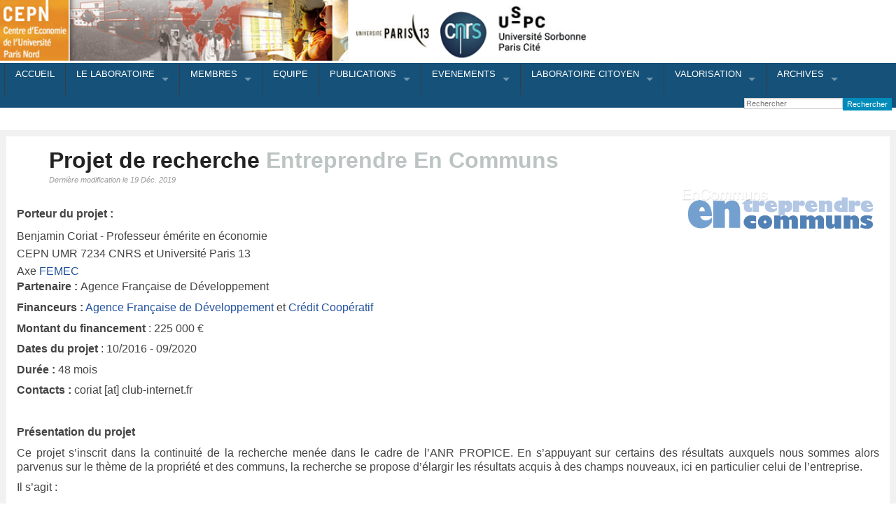

--- FILE ---
content_type: text/html; charset=UTF-8
request_url: https://cepn.univ-paris13.fr/entreprendreencommuns/
body_size: 20722
content:
<!doctype html>
<!-- paulirish.com/2008/conditional-stylesheets-vs-css-hacks-answer-neither/ -->
<!--[if lt IE 7]> <html class="no-js ie6 oldie" lang="fr-FR" > <![endif]-->
<!--[if IE 7]>    <html class="no-js ie7 oldie" lang="fr-FR" > <![endif]-->
<!--[if IE 8]>    <html class="no-js ie8 oldie" lang="fr-FR" "> <![endif]-->
<!-- Consider adding an manifest.appcache: h5bp.com/d/Offline -->
<!--[if gt IE 8]><!--> <html class="no-js" lang="fr-FR" > <!--<![endif]-->
<head>
	<meta charset="UTF-8">

	<title>Projet de recherche  Entreprendre En Communs | CEPN (Centre d&#039;Economie de l&#039;Université Paris 13)</title>

	<!-- Mobile viewport optimized: j.mp/bplateviewport -->
	<meta name="viewport" content="width=device-width" />

	<!-- Favicon and Feed -->
	<link rel="shortcut icon" type="image/png" href="https://cepn.univ-paris13.fr/wp-content/themes/CEPN/favicon.png">
	<link rel="alternate" type="application/rss+xml" title="CEPN (Centre d&#039;Economie de l&#039;Université Paris 13) Feed" href="https://cepn.univ-paris13.fr/feed/">

	<!--  iPhone Web App Home Screen Icon -->
	<link rel="apple-touch-icon" sizes="72x72" href="https://cepn.univ-paris13.fr/wp-content/themes/CEPN/img/devices/reverie-icon-ipad.png" />
	<link rel="apple-touch-icon" sizes="114x114" href="https://cepn.univ-paris13.fr/wp-content/themes/CEPN/img/devices/reverie-icon-retina.png" />
	<link rel="apple-touch-icon" href="https://cepn.univ-paris13.fr/wp-content/themes/CEPN/img/devices/reverie-icon.png" />

	<!-- Enable Startup Image for iOS Home Screen Web App -->
	<meta name="apple-mobile-web-app-capable" content="yes" />
	<link rel="apple-touch-startup-image" href="https://cepn.univ-paris13.fr/wp-content/themes/CEPN/mobile-load.png" />

	<!-- Startup Image iPad Landscape (748x1024) -->
	<link rel="apple-touch-startup-image" href="https://cepn.univ-paris13.fr/wp-content/themes/CEPN/img/devices/reverie-load-ipad-landscape.png" media="screen and (min-device-width: 481px) and (max-device-width: 1024px) and (orientation:landscape)" />
	<!-- Startup Image iPad Portrait (768x1004) -->
	<link rel="apple-touch-startup-image" href="https://cepn.univ-paris13.fr/wp-content/themes/CEPN/img/devices/reverie-load-ipad-portrait.png" media="screen and (min-device-width: 481px) and (max-device-width: 1024px) and (orientation:portrait)" />
	<!-- Startup Image iPhone (320x460) -->
	<link rel="apple-touch-startup-image" href="https://cepn.univ-paris13.fr/wp-content/themes/CEPN/img/devices/reverie-load.png" media="screen and (max-device-width: 320px)" />

		<style type="text/css">
			.rltdpstsplgn-featured-posts {
				width: 100%;
			}
			.rltdpstsplgn-featured-post-block .rltdpstsplgn-featured-posts article {
				width: 960px;
			}
							.rltdpstsplgn-featured-posts {
					background-color: #f3f3f3 !important;
				}
				.rltdpstsplgn-featured-posts article {
					background-color: #f3f3f3 !important;
				}
				.rltdpstsplgn-featured-posts article h3 a {
					color: #777b7e !important;
				}
				.rltdpstsplgn-featured-posts article p {
					color: #777b7e !important;
				}
				.rltdpstsplgn-featured-posts .more-link {
					color: #777b7e !important;
				}
					</style>
	<meta name='robots' content='max-image-preview:large' />
<link rel='dns-prefetch' href='//fonts.googleapis.com' />
<link rel='dns-prefetch' href='//s.w.org' />
<link rel="alternate" type="application/rss+xml" title="CEPN (Centre d&#039;Economie de l&#039;Université Paris 13) &raquo; Flux" href="https://cepn.univ-paris13.fr/feed/" />
<link rel="alternate" type="application/rss+xml" title="CEPN (Centre d&#039;Economie de l&#039;Université Paris 13) &raquo; Flux des commentaires" href="https://cepn.univ-paris13.fr/comments/feed/" />
		<script type="text/javascript">
			window._wpemojiSettings = {"baseUrl":"https:\/\/s.w.org\/images\/core\/emoji\/13.1.0\/72x72\/","ext":".png","svgUrl":"https:\/\/s.w.org\/images\/core\/emoji\/13.1.0\/svg\/","svgExt":".svg","source":{"concatemoji":"https:\/\/cepn.univ-paris13.fr\/wp-includes\/js\/wp-emoji-release.min.js"}};
			!function(e,a,t){var n,r,o,i=a.createElement("canvas"),p=i.getContext&&i.getContext("2d");function s(e,t){var a=String.fromCharCode;p.clearRect(0,0,i.width,i.height),p.fillText(a.apply(this,e),0,0);e=i.toDataURL();return p.clearRect(0,0,i.width,i.height),p.fillText(a.apply(this,t),0,0),e===i.toDataURL()}function c(e){var t=a.createElement("script");t.src=e,t.defer=t.type="text/javascript",a.getElementsByTagName("head")[0].appendChild(t)}for(o=Array("flag","emoji"),t.supports={everything:!0,everythingExceptFlag:!0},r=0;r<o.length;r++)t.supports[o[r]]=function(e){if(!p||!p.fillText)return!1;switch(p.textBaseline="top",p.font="600 32px Arial",e){case"flag":return s([127987,65039,8205,9895,65039],[127987,65039,8203,9895,65039])?!1:!s([55356,56826,55356,56819],[55356,56826,8203,55356,56819])&&!s([55356,57332,56128,56423,56128,56418,56128,56421,56128,56430,56128,56423,56128,56447],[55356,57332,8203,56128,56423,8203,56128,56418,8203,56128,56421,8203,56128,56430,8203,56128,56423,8203,56128,56447]);case"emoji":return!s([10084,65039,8205,55357,56613],[10084,65039,8203,55357,56613])}return!1}(o[r]),t.supports.everything=t.supports.everything&&t.supports[o[r]],"flag"!==o[r]&&(t.supports.everythingExceptFlag=t.supports.everythingExceptFlag&&t.supports[o[r]]);t.supports.everythingExceptFlag=t.supports.everythingExceptFlag&&!t.supports.flag,t.DOMReady=!1,t.readyCallback=function(){t.DOMReady=!0},t.supports.everything||(n=function(){t.readyCallback()},a.addEventListener?(a.addEventListener("DOMContentLoaded",n,!1),e.addEventListener("load",n,!1)):(e.attachEvent("onload",n),a.attachEvent("onreadystatechange",function(){"complete"===a.readyState&&t.readyCallback()})),(n=t.source||{}).concatemoji?c(n.concatemoji):n.wpemoji&&n.twemoji&&(c(n.twemoji),c(n.wpemoji)))}(window,document,window._wpemojiSettings);
		</script>
		<style type="text/css">
img.wp-smiley,
img.emoji {
	display: inline !important;
	border: none !important;
	box-shadow: none !important;
	height: 1em !important;
	width: 1em !important;
	margin: 0 .07em !important;
	vertical-align: -0.1em !important;
	background: none !important;
	padding: 0 !important;
}
</style>
	<link rel='stylesheet' id='pt-cv-public-style-css'  href='https://cepn.univ-paris13.fr/wp-content/plugins/content-views-query-and-display-post-page/public/assets/css/cv.css' type='text/css' media='all' />
<link rel='stylesheet' id='wp-block-library-css'  href='https://cepn.univ-paris13.fr/wp-includes/css/dist/block-library/style.min.css' type='text/css' media='all' />
<link rel='stylesheet' id='ctf_styles-css'  href='https://cepn.univ-paris13.fr/wp-content/plugins/custom-twitter-feeds/css/ctf-styles.min.css' type='text/css' media='all' />
<link rel='stylesheet' id='download-attachments-frontend-css'  href='https://cepn.univ-paris13.fr/wp-content/plugins/download-attachments/css/frontend.css' type='text/css' media='all' />
<link rel='stylesheet' id='wp-hal-style1-css'  href='https://cepn.univ-paris13.fr/wp-content/plugins/hal/css/style.css' type='text/css' media='all' />
<link rel='stylesheet' id='rltdpstsplgn_stylesheet-css'  href='https://cepn.univ-paris13.fr/wp-content/plugins/relevant/css/style.css' type='text/css' media='all' />
<link rel='stylesheet' id='searchandfilter-css'  href='https://cepn.univ-paris13.fr/wp-content/plugins/search-filter/style.css' type='text/css' media='all' />
<link rel='stylesheet' id='siteorigin-panels-front-css'  href='https://cepn.univ-paris13.fr/wp-content/plugins/siteorigin-panels/css/front-flex.min.css' type='text/css' media='all' />
<link rel='stylesheet' id='reverie-foundation-stylesheet-css'  href='https://cepn.univ-paris13.fr/wp-content/themes/reverie-child-master/css/app.css' type='text/css' media='all' />
<link rel='stylesheet' id='reverie-stylesheet-css'  href='https://cepn.univ-paris13.fr/wp-content/themes/reverie-child-master/css/style.css' type='text/css' media='all' />
<link rel='stylesheet' id='main-stylesheet-css'  href='https://cepn.univ-paris13.fr/wp-content/themes/reverie-child-master/css/main.css' type='text/css' media='all' />
<link rel='stylesheet' id='recent-posts-widget-with-thumbnails-public-style-css'  href='https://cepn.univ-paris13.fr/wp-content/plugins/recent-posts-widget-with-thumbnails/public.css' type='text/css' media='all' />
<link rel='stylesheet' id='tablepress-default-css'  href='https://cepn.univ-paris13.fr/wp-content/plugins/tablepress/css/default.min.css' type='text/css' media='all' />
<link rel='stylesheet' id='google-font-css'  href='http://fonts.googleapis.com/css?family=Open+Sans%3A300%2C400%2C600%2C700%7CLora%3A400%2C700%7CDroid+Sans+Mono' type='text/css' media='all' />
<!--[if lt IE 9]>
<link rel='stylesheet' id='reverie-ie-only-css'  href='https://cepn.univ-paris13.fr/wp-content/themes/CEPN/css/ie.css' type='text/css' media='all' />
<![endif]-->
<script type='text/javascript' src='https://cepn.univ-paris13.fr/wp-includes/js/jquery/jquery.min.js' id='jquery-core-js'></script>
<script type='text/javascript' src='https://cepn.univ-paris13.fr/wp-includes/js/jquery/jquery-migrate.min.js' id='jquery-migrate-js'></script>
<script type='text/javascript' src='https://cepn.univ-paris13.fr/wp-content/themes/CEPN/js/modernizr.js' id='reverie-modernizr-js'></script>
<link rel="https://api.w.org/" href="https://cepn.univ-paris13.fr/wp-json/" /><link rel="alternate" type="application/json" href="https://cepn.univ-paris13.fr/wp-json/wp/v2/pages/15532" /><link rel="canonical" href="https://cepn.univ-paris13.fr/entreprendreencommuns/" />
<link rel='shortlink' href='https://cepn.univ-paris13.fr/?p=15532' />
<link rel="alternate" type="application/json+oembed" href="https://cepn.univ-paris13.fr/wp-json/oembed/1.0/embed?url=https%3A%2F%2Fcepn.univ-paris13.fr%2Fentreprendreencommuns%2F" />
<link rel="alternate" type="text/xml+oembed" href="https://cepn.univ-paris13.fr/wp-json/oembed/1.0/embed?url=https%3A%2F%2Fcepn.univ-paris13.fr%2Fentreprendreencommuns%2F&#038;format=xml" />
<style>
		#category-posts-1553210006-internal ul {padding: 0;}
#category-posts-1553210006-internal .cat-post-item img {max-width: initial; max-height: initial; margin: initial;}
#category-posts-1553210006-internal .cat-post-author {margin-bottom: 0;}
#category-posts-1553210006-internal .cat-post-thumbnail {margin: 5px 10px 5px 0;}
#category-posts-1553210006-internal .cat-post-item:before {content: ""; clear: both;}
#category-posts-1553210006-internal .cat-post-excerpt-more {display: inline-block;}
#category-posts-1553210006-internal .cat-post-item {list-style: none; margin: 3px 0 10px; padding: 3px 0;}
#category-posts-1553210006-internal .cat-post-current .cat-post-title {font-weight: bold; text-transform: uppercase;}
#category-posts-1553210006-internal [class*=cat-post-tax] {font-size: 0.85em;}
#category-posts-1553210006-internal [class*=cat-post-tax] * {display:inline-block;}
#category-posts-1553210006-internal .cat-post-item:after {content: ""; display: table;	clear: both;}
#category-posts-1553210006-internal .cat-post-item .cat-post-title {overflow: hidden;text-overflow: ellipsis;white-space: initial;display: -webkit-box;-webkit-line-clamp: 2;-webkit-box-orient: vertical;padding-bottom: 0 !important;}
#category-posts-1553210006-internal .cat-post-item p.cpwp-excerpt-text {overflow: hidden;text-overflow: ellipsis;white-space: initial;display: -webkit-box;-webkit-line-clamp: 4;-webkit-box-orient: vertical;padding-bottom: 0 !important;}
#category-posts-1553210006-internal p.cpwp-excerpt-text {min-width: 120px;}
#category-posts-1553210006-internal .cat-post-item:after {content: ""; display: table;	clear: both;}
#category-posts-1553210006-internal .cat-post-thumbnail {display:block; float:left; margin:5px 10px 5px 0;}
#category-posts-1553210006-internal .cat-post-crop {overflow:hidden;display:block;}
#category-posts-1553210006-internal p {margin:5px 0 0 0}
#category-posts-1553210006-internal li > div {margin:5px 0 0 0; clear:both;}
#category-posts-1553210006-internal .dashicons {vertical-align:middle;}
#category-posts-1553210006-internal .cat-post-thumbnail .cat-post-crop img {height: 100px;}
#category-posts-1553210006-internal .cat-post-thumbnail .cat-post-crop img {width: 100px;}
#category-posts-1553210006-internal .cat-post-thumbnail .cat-post-crop img {object-fit: cover; max-width: 100%; display: block;}
#category-posts-1553210006-internal .cat-post-thumbnail .cat-post-crop-not-supported img {width: 100%;}
#category-posts-1553210006-internal .cat-post-thumbnail {max-width:100%;}
#category-posts-1553210006-internal .cat-post-item img {margin: initial;}
</style>
		<!-- Analytics by WP-Statistics v13.1.2 - https://wp-statistics.com/ -->
<style type="text/css" id="custom-background-css">
body.custom-background { background-color: #ffffff; }
</style>
	                <style type="text/css" media="all"
                       id="siteorigin-panels-layouts-head">/* Layout 15532 */ #pgc-15532-0-0 { width:75%;width:calc(75% - ( 0.25 * 30px ) ) } #pgc-15532-0-1 { width:25%;width:calc(25% - ( 0.75 * 30px ) ) } #pg-15532-0 , #pg-15532-1 , #pg-15532-2 , #pg-15532-3 , #pl-15532 .so-panel { margin-bottom:30px } #pgc-15532-1-0 , #pgc-15532-3-0 , #pgc-15532-4-0 { width:100%;width:calc(100% - ( 0 * 30px ) ) } #pgc-15532-2-0 { width:70%;width:calc(70% - ( 0.3 * 30px ) ) } #pgc-15532-2-1 { width:30%;width:calc(30% - ( 0.7 * 30px ) ) } #pl-15532 #panel-15532-3-0-0 { margin:0px 0px 0px 0px } #pl-15532 #panel-15532-3-0-1 { margin:0px 0px 120px 0px } #pl-15532 .so-panel:last-of-type { margin-bottom:0px } #pg-15532-0.panel-has-style > .panel-row-style, #pg-15532-0.panel-no-style , #pg-15532-1.panel-has-style > .panel-row-style, #pg-15532-1.panel-no-style , #pg-15532-2.panel-has-style > .panel-row-style, #pg-15532-2.panel-no-style , #pg-15532-3.panel-has-style > .panel-row-style, #pg-15532-3.panel-no-style , #pg-15532-4.panel-has-style > .panel-row-style, #pg-15532-4.panel-no-style { -webkit-align-items:flex-start;align-items:flex-start } #panel-15532-3-0-1> .panel-widget-style { padding:0px 0px 120px 0px } @media (max-width:780px){ #pg-15532-0.panel-no-style, #pg-15532-0.panel-has-style > .panel-row-style, #pg-15532-0 , #pg-15532-1.panel-no-style, #pg-15532-1.panel-has-style > .panel-row-style, #pg-15532-1 , #pg-15532-2.panel-no-style, #pg-15532-2.panel-has-style > .panel-row-style, #pg-15532-2 , #pg-15532-3.panel-no-style, #pg-15532-3.panel-has-style > .panel-row-style, #pg-15532-3 , #pg-15532-4.panel-no-style, #pg-15532-4.panel-has-style > .panel-row-style, #pg-15532-4 { -webkit-flex-direction:column;-ms-flex-direction:column;flex-direction:column } #pg-15532-0 > .panel-grid-cell , #pg-15532-0 > .panel-row-style > .panel-grid-cell , #pg-15532-1 > .panel-grid-cell , #pg-15532-1 > .panel-row-style > .panel-grid-cell , #pg-15532-2 > .panel-grid-cell , #pg-15532-2 > .panel-row-style > .panel-grid-cell , #pg-15532-3 > .panel-grid-cell , #pg-15532-3 > .panel-row-style > .panel-grid-cell , #pg-15532-4 > .panel-grid-cell , #pg-15532-4 > .panel-row-style > .panel-grid-cell { width:100%;margin-right:0 } #pgc-15532-0-0 , #pgc-15532-2-0 { margin-bottom:30px } #pg-15532-0 , #pg-15532-1 , #pg-15532-2 , #pg-15532-3 , #pg-15532-4 { margin-bottom:px } #pl-15532 .panel-grid-cell { padding:0 } #pl-15532 .panel-grid .panel-grid-cell-empty { display:none } #pl-15532 .panel-grid .panel-grid-cell-mobile-last { margin-bottom:0px }  } </style><link rel="icon" href="https://cepn.univ-paris13.fr/wp-content/uploads/2020/10/cropped-CEPN--32x32.png" sizes="32x32" />
<link rel="icon" href="https://cepn.univ-paris13.fr/wp-content/uploads/2020/10/cropped-CEPN--192x192.png" sizes="192x192" />
<link rel="apple-touch-icon" href="https://cepn.univ-paris13.fr/wp-content/uploads/2020/10/cropped-CEPN--180x180.png" />
<meta name="msapplication-TileImage" content="https://cepn.univ-paris13.fr/wp-content/uploads/2020/10/cropped-CEPN--270x270.png" />

</head>

<body class="page-template page-template-page-full page-template-page-full-php page page-id-15532 custom-background antialiased rltdpstsplgn_ siteorigin-panels siteorigin-panels-before-js">



<header class="contain-to-grid">
	<!-- bannière logo -->
	<div class="banner"></div>
	<!-- Starting the Top-Bar -->
	<div class="contain-to-grid sticky">
		<nav class="top-bar" data-topbar role="navigation" data-options="sticky_on: large">
	 		<ul class="title-area"> 
	 			<li class="name">
	 	<!--		<h1><a href="https://cepn.univ-paris13.fr/" title="CEPN (Centre d&#039;Economie de l&#039;Université Paris 13)" rel="home">CEPN (Centre d&#039;Economie de l&#039;Université Paris 13)</a></h1> -->
	 			</li>
	 			<!-- Remove the class "menu-icon" to get rid of menu icon. Take out "Menu" to just have icon alone -->
	 			<li class="toggle-topbar menu-icon"><a href="#"><span>Menu</span></a></li>
	 		</ul>
			<section class="top-bar-section">
	
			<ul class="left"><li class="divider"></li><li id="menu-item-2568" class="menu-item menu-item-main-menu menu-item-accueil"><a  href="https://cepn.univ-paris13.fr/">ACCUEIL</a></li>
<li class="divider"></li><li id="menu-item-3368" class="menu-item menu-item-main-menu menu-item-le-laboratoire has-dropdown"><a  href="https://cepn.univ-paris13.fr/?page_id=3290">LE LABORATOIRE</a>
	<ul class="dropdown">
	<li id="menu-item-3359" class="menu-item menu-item-main-menu menu-item-presentation-du-laboratoire"><a  href="https://cepn.univ-paris13.fr/presentation-3/">Présentation du laboratoire</a></li>
	<li id="menu-item-18271" class="menu-item menu-item-main-menu menu-item-equipe"><a  href="https://cepn.univ-paris13.fr/equipe/">Equipe</a></li>
	<li id="menu-item-12411" class="menu-item menu-item-main-menu menu-item-vie-interne-et-administration"><a  href="https://cepn.univ-paris13.fr/category/01-le-laboratoire/vie-interne-et-administration/">Vie interne et administration</a></li>
	<li id="menu-item-13234" class="menu-item menu-item-main-menu menu-item-venir-au-cepn"><a  href="https://cepn.univ-paris13.fr/venir-au-cepn/">Venir au CEPN</a></li>
</ul>
</li>
<li class="divider"></li><li id="menu-item-8827" class="menu-item menu-item-main-menu menu-item-membres has-dropdown"><a  href="https://cepn.univ-paris13.fr/membres-titulaires/">MEMBRES</a>
	<ul class="dropdown">
	<li id="menu-item-2577" class="menu-item menu-item-main-menu menu-item-personnels-administratifs"><a  href="https://cepn.univ-paris13.fr/les-personnels-administratifs/">Personnels administratifs</a></li>
	<li id="menu-item-3992" class="menu-item menu-item-main-menu menu-item-enseignants-chercheurs-et-chercheurs"><a  href="https://cepn.univ-paris13.fr/membres-titulaires/">Enseignants-chercheurs et chercheurs</a></li>
	<li id="menu-item-12175" class="menu-item menu-item-main-menu menu-item-doctorants-et-docteurs"><a  href="https://cepn.univ-paris13.fr/liste-des-doctorants/">Doctorants et Docteurs</a></li>
	<li id="menu-item-2574" class="menu-item menu-item-main-menu menu-item-membres-associes"><a  href="https://cepn.univ-paris13.fr/les-membres-associes/">Membres associés</a></li>
	<li id="menu-item-1028" class="menu-item menu-item-main-menu menu-item-professeurs-invites"><a  href="https://cepn.univ-paris13.fr/category/membres/les-visiteurs/">Professeurs invités</a></li>
</ul>
</li>
<li class="divider"></li><li id="menu-item-18269" class="menu-item menu-item-main-menu menu-item-equipe"><a  href="https://cepn.univ-paris13.fr/equipe/">EQUIPE</a></li>
<li class="divider"></li><li id="menu-item-12414" class="menu-item menu-item-main-menu menu-item-publications has-dropdown"><a  href="https://cepn.univ-paris13.fr/category/recherche/">PUBLICATIONS</a>
	<ul class="dropdown">
	<li id="menu-item-13935" class="menu-item menu-item-main-menu menu-item-collection-hal-du-cepn"><a  href="https://hal.archives-ouvertes.fr/CEPN/">Collection HAL du CEPN</a></li>
	<li id="menu-item-5954" class="menu-item menu-item-main-menu menu-item-ouvrages-et-numeros-de-revues"><a  href="https://cepn.univ-paris13.fr/category/publications-documents/ouvrages/">Ouvrages et numéros de revues</a></li>
	<li id="menu-item-8960" class="menu-item menu-item-main-menu menu-item-working-papers"><a  href="https://cepn.univ-paris13.fr/working-papers/">Working papers</a></li>
</ul>
</li>
<li class="divider"></li><li id="menu-item-13939" class="menu-item menu-item-main-menu menu-item-evenements has-dropdown"><a  href="https://cepn.univ-paris13.fr/manifestations-scientifiques/">EVENEMENTS</a>
	<ul class="dropdown">
	<li id="menu-item-1163" class="menu-item menu-item-main-menu menu-item-colloques-conferences-et-journees-detude"><a  href="https://cepn.univ-paris13.fr/category/colloques-conferences-et-journees-detude/">Colloques, conférences et journées d&#8217;étude</a></li>
	<li id="menu-item-1169" class="menu-item menu-item-main-menu menu-item-les-seminaires-du-cepn has-dropdown"><a  href="https://cepn.univ-paris13.fr/category/seminaires-du-cepn/">Les séminaires du CEPN</a>
	<ul class="dropdown">
		<li id="menu-item-13771" class="menu-item menu-item-main-menu menu-item-atelier-deconomie-politique"><a  href="https://cepn.univ-paris13.fr/category/seminaires-du-cepn/atelier-deconomie-politique/">Atelier d&#8217;économie politique</a></li>
		<li id="menu-item-13452" class="menu-item menu-item-main-menu menu-item-seminaire-etat-predateur-conflits-et-resistance"><a  href="https://cepn.univ-paris13.fr/category/seminaires-du-cepn/etat-predateur-conflits-et-resistance/">Séminaire État prédateur, conflits, et résistance</a></li>
		<li id="menu-item-16896" class="menu-item menu-item-main-menu menu-item-ateliers-pluridisciplinaires-sur-le-capitalisme-sanitaire"><a  href="https://cepn.univ-paris13.fr/category/seminaires-du-cepn/capitalisme-sanitaire/">Ateliers Pluridisciplinaires sur le Capitalisme Sanitaire</a></li>
		<li id="menu-item-3599" class="menu-item menu-item-main-menu menu-item-seminaire-des-doctorants"><a  href="https://cepn.univ-paris13.fr/category/seminaires-du-cepn/seminaire-des-doctorants/">Séminaire des doctorants</a></li>
		<li id="menu-item-18019" class="menu-item menu-item-main-menu menu-item-seminaire-gestion-economie-organisation"><a  href="https://cepn.univ-paris13.fr/category/seminaires-du-cepn/gestion-economie-organisation/">Séminaire Gestion-Économie-Organisation</a></li>
	</ul>
</li>
	<li id="menu-item-1166" class="menu-item menu-item-main-menu menu-item-les-seminaires-associes-au-cepn has-dropdown"><a  href="https://cepn.univ-paris13.fr/category/seminaires-associes/">Les séminaires associés au CEPN</a>
	<ul class="dropdown">
		<li id="menu-item-5369" class="menu-item menu-item-main-menu menu-item-seminaire-encommuns"><a  href="https://cepn.univ-paris13.fr/category/seminaires-associes/seminaire-encommuns/">Séminaire EnCommuns</a></li>
		<li id="menu-item-9885" class="menu-item menu-item-main-menu menu-item-seminaire-deco-po-francilien"><a  href="https://cepn.univ-paris13.fr/category/seminaires-associes/seminaire-deco-po-francilien/">Séminaire d&#8217;éco po francilien</a></li>
	</ul>
</li>
	<li id="menu-item-15352" class="menu-item menu-item-main-menu menu-item-soutenances-de-these"><a  href="https://cepn.univ-paris13.fr/category/soutenances/">Soutenances de thèse</a></li>
</ul>
</li>
<li class="divider"></li><li id="menu-item-12412" class="menu-item menu-item-main-menu menu-item-laboratoire-citoyen has-dropdown"><a  href="https://cepn.univ-paris13.fr/category/laboratoire-citoyen/">LABORATOIRE CITOYEN</a>
	<ul class="dropdown">
	<li id="menu-item-12415" class="menu-item menu-item-main-menu menu-item-initiatives-citoyennes"><a  href="https://cepn.univ-paris13.fr/category/laboratoire-citoyen/initiatives-citoyennes/">Initiatives citoyennes</a></li>
	<li id="menu-item-12413" class="menu-item menu-item-main-menu menu-item-seminaire-citoyen"><a  href="https://cepn.univ-paris13.fr/category/laboratoire-citoyen/seminaire-citoyen/">Séminaire citoyen</a></li>
	<li id="menu-item-16646" class="menu-item menu-item-main-menu menu-item-covid-19"><a  href="https://cepn.univ-paris13.fr/actualite-economique-en-rapport-avec-la-pandemie-du-covid-19-et-ses-impacts-sur-leconomie-mondiale-et-nationale/">COVID-19</a></li>
</ul>
</li>
<li class="divider"></li><li id="menu-item-16577" class="menu-item menu-item-main-menu menu-item-valorisation has-dropdown active"><a  href="https://cepn.univ-paris13.fr/valorisation-de-la-recherche/">VALORISATION</a>
	<ul class="dropdown">
	<li id="menu-item-783" class="menu-item menu-item-main-menu menu-item-contrats-de-recherche has-dropdown active"><a  href="https://cepn.univ-paris13.fr/category/01-le-laboratoire/contrats-de-recherche/">Contrats de recherche</a>
	<ul class="dropdown">
		<li id="menu-item-15198" class="menu-item menu-item-main-menu menu-item-dares-drees-tapas"><a  href="https://cepn.univ-paris13.fr/tapas/">DARES-DREES &#8211; TAPAS</a></li>
		<li id="menu-item-15504" class="menu-item menu-item-main-menu menu-item-h2020-plus"><a  href="https://cepn.univ-paris13.fr/plus/">H2020 &#8211; PLUS</a></li>
		<li id="menu-item-15514" class="menu-item menu-item-main-menu menu-item-anr-marisa"><a  href="https://cepn.univ-paris13.fr/marisa/">ANR &#8211; MaRiSa</a></li>
		<li id="menu-item-16117" class="menu-item menu-item-main-menu menu-item-entreprendre-en-communs active"><a  href="https://cepn.univ-paris13.fr/entreprendreencommuns/">Entreprendre En Communs</a></li>
	</ul>
</li>
	<li id="menu-item-16578" class="menu-item menu-item-main-menu menu-item-lettre-dinformation-du-cepn"><a  href="https://cepn.univ-paris13.fr/lettre-dinformation-du-cepn/">Lettre d’information du CEPN</a></li>
	<li id="menu-item-16645" class="menu-item menu-item-main-menu menu-item-information-scientifique-et-technique-ist"><a  href="https://cepn.univ-paris13.fr/category/mediation-scientifique/">Information Scientifique et Technique (IST)</a></li>
</ul>
</li>
<li class="divider"></li><li id="menu-item-18270" class="menu-item menu-item-main-menu menu-item-archives has-dropdown"><a  href="https://cepn.univ-paris13.fr/axes-du-laboratoire/">ARCHIVES</a>
	<ul class="dropdown">
	<li id="menu-item-13141" class="menu-item menu-item-main-menu menu-item-axes-de-recherche has-dropdown"><a  href="https://cepn.univ-paris13.fr/axes-du-laboratoire/">AXES DE RECHERCHE</a>
	<ul class="dropdown">
		<li id="menu-item-10575" class="menu-item menu-item-main-menu menu-item-financiarisation-entreprise-management-et-economie-creative-femec"><a  href="https://cepn.univ-paris13.fr/category/01-le-laboratoire/axes_et_equipes/axe-1-entreprise-financiarisation-management-ete-conomie-creative/">Financiarisation, Entreprise, Management et Economie Créative (FEMEC)</a></li>
		<li id="menu-item-10577" class="menu-item menu-item-main-menu menu-item-sante-societe-et-migrations-sansomi"><a  href="https://cepn.univ-paris13.fr/category/01-le-laboratoire/axes_et_equipes/axe-2-sante-societes-et-migrations/">Santé, Société et Migrations (SANSOMI)</a></li>
		<li id="menu-item-10574" class="menu-item menu-item-main-menu menu-item-dynamiques-du-capitalisme-et-analyses-post-keynesiennes-dycap"><a  href="https://cepn.univ-paris13.fr/category/01-le-laboratoire/axes_et_equipes/axe-3-dynamiques-du-capitalisme-et-analyses-post-keynesiennes/">Dynamiques du capitalisme et analyses post-keynésiennes (DyCAP)</a></li>
		<li id="menu-item-10576" class="menu-item menu-item-main-menu menu-item-macroeconomie-appliquee-finance-et-mondialisation-mafim"><a  href="https://cepn.univ-paris13.fr/category/01-le-laboratoire/axes_et_equipes/axe-4-macroeconomie-appliquee-finance-mondialisation/">Macroéconomie Appliquée, Finance et Mondialisation (MAFIM)</a></li>
	</ul>
</li>
	<li id="menu-item-8901" class="menu-item menu-item-main-menu menu-item-le-seminaire-du-cepn"><a  href="https://cepn.univ-paris13.fr/category/seminaires-du-cepn/le-seminaire-du-cepn/">Le séminaire du CEPN</a></li>
	<li id="menu-item-10666" class="menu-item menu-item-main-menu menu-item-seminaire-modelisations-et-analyses-heterodoxes-des-crises-des-inegalites-et-du-developpement-macdi"><a  href="https://cepn.univ-paris13.fr/category/seminaires-du-cepn/seminaire-de-laxe-mfi/">Séminaire Modélisations et analyses hétérodoxes des crises, des inégalités et du développement (MACDI)</a></li>
</ul>
</li>
</ul>			<ul class="right">
			  	<form role="search" method="get" id="searchform" action="https://cepn.univ-paris13.fr/">
			  		<li>
						<div class="row collapse">
							<div class="large-8 small-9 columns">
								<input type="text" value="" name="s" id="s" placeholder="Rechercher">
							</div>
							<div class="large-4 small-3 columns">
								<input type="submit" id="searchsubmit" value="Rechercher" class="button postfix">
							</div>
						</div>
					</li>
				</form>
			 
			 </ul>
						</section>
		</nav>
	</div>
	<!-- End of Top-Bar -->
</header>

<!-- Start the main container -->
<div class="container" role="document">
	<div class="row">
<!-- Row for main content area -->
	<div class="small-12 large-12 columns" id="content" role="main">
	
				<article class="post-15532 page type-page status-publish hentry category-contrats-de-recherche category-encommuns" id="post-15532">
			<header>
				<h1 class="entry-title">Projet de recherche <font color = #bcc4c3> Entreprendre En Communs</font></h1>
				<time class="updated italic" datetime="2019-12-19T15:33:47+01:00" pubdate> Dernière modification le 19 Déc. 2019</time>			</header>
			<div class="entry-content">
				<div id="pl-15532"  class="panel-layout" ><div id="pg-15532-0"  class="panel-grid panel-no-style" ><div id="pgc-15532-0-0"  class="panel-grid-cell" ><div id="panel-15532-0-0-0" class="so-panel widget widget_sow-editor panel-first-child panel-last-child" data-index="0" ><div class="so-widget-sow-editor so-widget-sow-editor-base">
<div class="siteorigin-widget-tinymce textwidget">
	<p>&nbsp;</p>
<p style="text-align: justify;"><strong>Porteur du projet :</strong></p>
<div style="line-height: 25px; text-align: justify;">Benjamin Coriat - Professeur émérite en économie<br />
CEPN UMR 7234 CNRS et Université Paris 13</div>
<div style="line-height: 25px; text-align: justify;">Axe <a href="https://cepn.univ-paris13.fr/category/01-le-laboratoire/axes_et_equipes/axe-1-entreprise-financiarisation-management-ete-conomie-creative/">FEMEC</a></div>
<p style="text-align: justify;"><strong>Partenaire : </strong>Agence Française de Développement</p>
<p style="text-align: justify;"><strong>Financeurs :</strong> <a href="https://www.afd.fr/fr">Agence Française de Développement</a> et <a href="https://www.credit-cooperatif.coop/Institutionnel">Crédit Coopératif</a></p>
<p style="text-align: justify;"><strong>Montant du financement</strong> : 225 000 €</p>
<p style="text-align: justify;"><strong>Dates du projet</strong> : 10/2016 - 09/2020</p>
<p style="text-align: justify;"><strong>Durée :</strong> 48 mois</p>
<p style="text-align: justify;"><strong>Contacts :</strong> coriat [at] club-internet.fr</p>
</div>
</div></div></div><div id="pgc-15532-0-1"  class="panel-grid-cell" ><div id="panel-15532-0-1-0" class="so-panel widget widget_media_image panel-first-child panel-last-child" data-index="1" ><a href="http://encommuns.com/"><img width="803" height="181" src="https://cepn.univ-paris13.fr/wp-content/uploads/2019/09/Capture-d’écran-2019-09-16-à-10.23.05.png" class="image wp-image-15540  attachment-full size-full" alt="" loading="lazy" style="max-width: 100%; height: auto;" srcset="https://cepn.univ-paris13.fr/wp-content/uploads/2019/09/Capture-d’écran-2019-09-16-à-10.23.05.png 803w, https://cepn.univ-paris13.fr/wp-content/uploads/2019/09/Capture-d’écran-2019-09-16-à-10.23.05-300x68.png 300w, https://cepn.univ-paris13.fr/wp-content/uploads/2019/09/Capture-d’écran-2019-09-16-à-10.23.05-768x173.png 768w, https://cepn.univ-paris13.fr/wp-content/uploads/2019/09/Capture-d’écran-2019-09-16-à-10.23.05-320x72.png 320w" sizes="(max-width: 803px) 100vw, 803px" /></a></div></div></div><div id="pg-15532-1"  class="panel-grid panel-no-style" ><div id="pgc-15532-1-0"  class="panel-grid-cell" ><div id="panel-15532-1-0-0" class="so-panel widget widget_sow-editor panel-first-child panel-last-child" data-index="2" ><div class="so-widget-sow-editor so-widget-sow-editor-base">
<div class="siteorigin-widget-tinymce textwidget">
	<p style="text-align: justify;"><strong>Présentation du projet</strong></p>
<p style="text-align: justify;">Ce projet s’inscrit dans la continuité de la recherche menée dans le cadre de l’ANR PROPICE. En s’appuyant sur certains des résultats auxquels nous sommes alors parvenus sur le thème de la propriété et des communs, la recherche se propose d’élargir les résultats acquis à des champs nouveaux, ici en particulier celui de l’entreprise.</p>
<p style="text-align: justify;">Il s’agit :</p>
<ul>
<li>de proposer une reconsidération de la notion même d’entreprise en l’analysant notamment sous l’angle des bundle of rights (faisceaux de droits) qui la constitue, et de la manière dont ceux-ci déterminent les formes de partage de pouvoir en son sein, comme l’allocation entre ses membres des ressources et richesses produites ; une attention particulière sera ici apportée à un réexamen des différentes formes juridiques et institutionnelles qui soutiennent les entreprises, tant dans leurs formes « propriétaires » (la corporation américaine, ou la SA française) que pour celles qui relèvent de l’Économie Sociale et Solidaire.</li>
<li>sur cette base, préciser la nouveauté que représentent les formes d’entreprise et d’activité liées à l’économie collaborative, notamment par différence avec celles issues de l’Économie Sociale et Solidaire traditionnelle, basées sur le mutualisme et le coopérativisme.</li>
<li>identifier et analyser les différents types de « modèles économiques » (business models) sur lesquels les nouveaux acteurs de l’économie collaborative ou de l’offre de communs ont basé leurs activités et/ou leurs entreprises ; en proposer des typologies et des cartographies basées sur différents types de critères.</li>
<li>proposer des pistes permettant le développement de ces formes nouvelles d’entreprise en se centrant notamment sur l’identification des formes de rétribution et de paiement qui peuvent permettre aux acteurs de l’économie collaborative et aux commoners (participants aux communs) de se rémunérer pour assurer leur reproduction à long terme ; l’un des enjeux ici étant que dans nombre de cas, ces acteurs (animateurs de l’économie collaborative et commoners) ne sont pas insérés dans un rapport salarial classique et ne peuvent en général trouver leurs conditions de subsistance uniquement sous la forme salaire, comme c’est le cas des employés des entreprises classiques ou celles de l’ESS.</li>
</ul>
<p style="text-align: justify;">Pour atteindre ces objectifs le projet mêle et associe études historiques et études de cas, travaux quantitatifs et enquêtes qualitatives, dans différents domaines d’application qui concernent tant des communs « fonciers » que des activités industrielles ou de service, en lien notamment avec l’économie numérique et les industries créatives dans lesquelles de nouveaux modèles économiques et de nouvelles formes de rémunération se sont développés de manière précoce. L’équipe mobilisée, fortement interdisciplinaire, comprend des spécialistes de l’économie, du droit et de la gestion des entreprises. Elle fera aussi appel à des travaux d’historiens et de sociologues. Un instrument clé de socialisation et d’échanges des travaux conduits par l’équipe, est constitué par la tenue d’un séminaire régulier (de périodicité mensuelle).</p>
</div>
</div></div></div></div><div id="pg-15532-2"  class="panel-grid panel-no-style" ><div id="pgc-15532-2-0"  class="panel-grid-cell" ><div id="panel-15532-2-0-0" class="so-panel widget widget_sow-editor panel-first-child panel-last-child" data-index="3" ><div class="so-widget-sow-editor so-widget-sow-editor-base">
<div class="siteorigin-widget-tinymce textwidget">
	<p style="text-align: left;"><strong>Membres du projet</strong></p>
<ul>
<li><a href="https://cepn.univ-paris13.fr/4583-2/">Philippe Abécassis</a> (Université Paris 13, CEPN)</li>
<li><a href="https://cepn.univ-paris13.fr/laura-aufrere/">Laura Aufrère</a> (Université Paris 13, CEPN)</li>
<li><a href="https://cepn.univ-paris13.fr/bruno-carballa-smichowski/">Bruno Carballa Smichowski</a> (Université Paris 13, CEPN)</li>
<li>Aurore Chaigneau (Université Paris-Nanterre)</li>
<li>Guillaume Compain (Université Paris-Dauphine, IRISSO et La Coop des Communs)</li>
<li>Benjamin Coriat (Université Paris 13, CEPN)</li>
<li><a href="https://cepn.univ-paris13.fr/nathalie-coutinet/">Nathalie Coutinet</a> (Université Paris 13, CEPN)</li>
<li><a href="https://www.iae-paris.com/enseignants-chercheurs/philippe-eynaud">Philippe Eynaud</a> (IAE de Paris - Université Paris 1 Panthéon Sorbonne, CREGOR)</li>
<li>Alexandre Guttman (Université Paris 13, CEPN)</li>
<li><a href="https://cepn.univ-paris13.fr/isabelle-liotard/">Isabelle Liotard</a> (Université Paris 13, CEPN)</li>
<li><a href="https://cepn.univ-paris13.fr/francois-moreau/">François Moreau</a> (LABEX ICCA, Université Paris 13, CEPN)</li>
<li>Paul Mougeolle (Université Paris-Nanterre)</li>
<li>Fabienne Orsi (IRD)</li>
<li>Judith Rochfeld (IRJS)</li>
<li>Cécile Sézanne (Université de Nice)</li>
<li>Sarah Vanuxem (Université de Nice)</li>
<li><a href="https://cepn.univ-paris13.fr/corinne-vercher-chaptal-2/">Corinne Vercher-Chaptal</a> (Université Paris 13, CEPN)</li>
</ul>
</div>
</div></div></div><div id="pgc-15532-2-1"  class="panel-grid-cell" ><div id="panel-15532-2-1-0" class="so-panel widget widget_sow-editor panel-first-child panel-last-child" data-index="4" ><div class="so-widget-sow-editor so-widget-sow-editor-base">
<div class="siteorigin-widget-tinymce textwidget">
	<table style="width: 100%; border-collapse: collapse; border-color: #f7f5f5; background-color: #bcc4c3;" border="1">
<tbody>
<tr>
<td style="width: 1039px;"><strong>Documents<br />
</strong></p>
<ul>
<li>Working papers <a href="http://encommuns.blogspot.com/p/working-papers.html"><img loading="lazy" class="" src="https://cepn.univ-paris13.fr/wp-content/uploads/2019/04/icone-pdf.png" alt="" width="19" height="19" /></a></li>
<li>Séminaires <a href="https://cepn.univ-paris13.fr/category/seminaires-associes/seminaire-encommuns/"><img loading="lazy" class="" src="https://cepn.univ-paris13.fr/wp-content/uploads/2019/04/icone-pdf.png" alt="" width="19" height="19" /></a></li>
</ul>
</td>
</tr>
</tbody>
</table>
<p>&nbsp;</p>
</div>
</div></div></div></div><div id="pg-15532-3"  class="panel-grid panel-no-style" ><div id="pgc-15532-3-0"  class="panel-grid-cell" ><div id="panel-15532-3-0-0" class="so-panel widget widget_sow-editor panel-first-child" data-index="5" ><div class="so-widget-sow-editor so-widget-sow-editor-base">
<div class="siteorigin-widget-tinymce textwidget">
	<p style="text-align: justify;"><strong>Actualités du projet </strong></p>
</div>
</div></div><div id="panel-15532-3-0-1" class="so-panel widget widget_category-posts cat-post-widget panel-last-child" data-index="6" ><div class="panel-widget-style panel-widget-style-for-15532-3-0-1" ><ul id="category-posts-1553210006-internal" class="category-posts-internal">
<li class='cat-post-item'><div><a class="cat-post-title" href="https://cepn.univ-paris13.fr/2023-02-15-15-fevrier-4eme-seance-du-seminaire-encommuns-comment-representer-linteret-general-dans-le-commun-thomas-perroud/" rel="bookmark">Expiré :&nbsp;2023/02/15 &#8211; 15 février &#8211;  4ème séance du séminaire EnCommuns : <font color='darkblue'>&#8220;Comment représenter l’intérêt général dans le commun ?&#8221;</font> Thomas Perroud</font></a>
<a class="cat-post-thumbnail cat-post-none" href="https://cepn.univ-paris13.fr/2023-02-15-15-fevrier-4eme-seance-du-seminaire-encommuns-comment-representer-linteret-general-dans-le-commun-thomas-perroud/" title="Expiré :&nbsp;2023/02/15 &#8211; 15 février &#8211;  4ème séance du séminaire EnCommuns : &#8220;Comment représenter l’intérêt général dans le commun ?&#8221; Thomas Perroud"><span class="cat-post-crop cat-post-format cat-post-format-standard"><img width="100" height="100" src="https://cepn.univ-paris13.fr/wp-content/uploads/2017/10/bandeau-en-commun-www.jpg" class="attachment-150x150x1x151x151 size-150x150x1x151x151 wp-post-image" alt="" loading="lazy" data-cat-posts-width="100" data-cat-posts-height="100" srcset="https://cepn.univ-paris13.fr/wp-content/uploads/2017/10/bandeau-en-commun-www.jpg 853w, https://cepn.univ-paris13.fr/wp-content/uploads/2017/10/bandeau-en-commun-www-300x95.jpg 300w, https://cepn.univ-paris13.fr/wp-content/uploads/2017/10/bandeau-en-commun-www-768x243.jpg 768w, https://cepn.univ-paris13.fr/wp-content/uploads/2017/10/bandeau-en-commun-www-320x101.jpg 320w" sizes="(max-width: 100px) 100vw, 100px" /></span></a>
<p class="cpwp-excerpt-text">La prochaine séance du séminaire EnCommun portera sur le thème &#8220;Comment représenter l’intérêt général dans le commun ?&#8221;. Elle aura lieu le mercredi 15 février 2023 de 14h à 16h30, à titre tout à fait exceptionnel, en ligne. Voici le lien pour la suivi à distance. Séance introduite et animée par Corinne Vercher-Chaptal. Assuré par <a class="cat-post-excerpt-more" href="https://cepn.univ-paris13.fr/2023-02-15-15-fevrier-4eme-seance-du-seminaire-encommuns-comment-representer-linteret-general-dans-le-commun-thomas-perroud/" title="Lire la suite de Expiré :&nbsp;2023/02/15 &#8211; 15 février &#8211;  4ème séance du séminaire EnCommuns : <font color='darkblue'>&#8220;Comment représenter l’intérêt général dans le commun ?&#8221;</font> Thomas Perroud</font>&#8220;>&#8230;</a></p></div></li><li class='cat-post-item'><div><a class="cat-post-title" href="https://cepn.univ-paris13.fr/2023-01-10-10-janvier-3eme-seance-du-seminaire-encommuns-communs-communautes-interet-general/" rel="bookmark">Expiré :&nbsp;2023/01/10 &#8211; 10 janvier &#8211;  3ème séance du séminaire EnCommuns : <font color='darkblue'>&#8220;Communs, Communautés, Intérêt général&#8221;</font></a>
<a class="cat-post-thumbnail cat-post-none" href="https://cepn.univ-paris13.fr/2023-01-10-10-janvier-3eme-seance-du-seminaire-encommuns-communs-communautes-interet-general/" title="Expiré :&nbsp;2023/01/10 &#8211; 10 janvier &#8211;  3ème séance du séminaire EnCommuns : &#8220;Communs, Communautés, Intérêt général&#8221;"><span class="cat-post-crop cat-post-format cat-post-format-standard"><img width="100" height="100" src="https://cepn.univ-paris13.fr/wp-content/uploads/2019/09/Capture-d’écran-2019-09-16-à-10.23.05.png" class="attachment-150x150x1x151x151 size-150x150x1x151x151 wp-post-image" alt="" loading="lazy" data-cat-posts-width="100" data-cat-posts-height="100" srcset="https://cepn.univ-paris13.fr/wp-content/uploads/2019/09/Capture-d’écran-2019-09-16-à-10.23.05.png 803w, https://cepn.univ-paris13.fr/wp-content/uploads/2019/09/Capture-d’écran-2019-09-16-à-10.23.05-300x68.png 300w, https://cepn.univ-paris13.fr/wp-content/uploads/2019/09/Capture-d’écran-2019-09-16-à-10.23.05-768x173.png 768w, https://cepn.univ-paris13.fr/wp-content/uploads/2019/09/Capture-d’écran-2019-09-16-à-10.23.05-320x72.png 320w" sizes="(max-width: 100px) 100vw, 100px" /></span></a>
<p class="cpwp-excerpt-text">La prochaine séance du séminaire EnCommun portera sur le thème &#8220;Communs, Communautés, Intérêt général&#8221;. Elle aura lieu le mardi 10 janvier 2023 au Campus Condorcet, bâtiment Recherche Sud, 5 cours des Humanités, 93322 Aubervilliers, 4e étage, salle 4.023 de 14h à 17h00. Préparé et animé par : Sébastien Broca, Benjamin Coriat, Fabienne Orsi, Corinne Vercher-Chaptal. <a class="cat-post-excerpt-more" href="https://cepn.univ-paris13.fr/2023-01-10-10-janvier-3eme-seance-du-seminaire-encommuns-communs-communautes-interet-general/" title="Lire la suite de Expiré :&nbsp;2023/01/10 &#8211; 10 janvier &#8211;  3ème séance du séminaire EnCommuns : <font color='darkblue'>&#8220;Communs, Communautés, Intérêt général&#8221;</font>&#8220;>&#8230;</a></p></div></li><li class='cat-post-item'><div><a class="cat-post-title" href="https://cepn.univ-paris13.fr/2020-11-18-colloque-international-entreprendre-en-communs-du-18-au-20-novembre-en-ligne/" rel="bookmark">Expiré :&nbsp;2020/11/18 &#8211;  Colloque international <font color = 'Sky blue'>Entreprendre en Communs </font> du 18 au 20 novembre (en ligne)</a>
<a class="cat-post-thumbnail cat-post-none" href="https://cepn.univ-paris13.fr/2020-11-18-colloque-international-entreprendre-en-communs-du-18-au-20-novembre-en-ligne/" title="Expiré :&nbsp;2020/11/18 &#8211;  Colloque international Entreprendre en Communs  du 18 au 20 novembre (en ligne)"><span class="cat-post-crop cat-post-format cat-post-format-standard"><img width="100" height="100" src="https://cepn.univ-paris13.fr/wp-content/uploads/2017/10/bandeau-en-commun-www.jpg" class="attachment-150x150x1x151x151 size-150x150x1x151x151 wp-post-image" alt="" loading="lazy" data-cat-posts-width="100" data-cat-posts-height="100" srcset="https://cepn.univ-paris13.fr/wp-content/uploads/2017/10/bandeau-en-commun-www.jpg 853w, https://cepn.univ-paris13.fr/wp-content/uploads/2017/10/bandeau-en-commun-www-300x95.jpg 300w, https://cepn.univ-paris13.fr/wp-content/uploads/2017/10/bandeau-en-commun-www-768x243.jpg 768w, https://cepn.univ-paris13.fr/wp-content/uploads/2017/10/bandeau-en-commun-www-320x101.jpg 320w" sizes="(max-width: 100px) 100vw, 100px" /></span></a>
<p class="cpwp-excerpt-text">Le colloque international Entreprendre en Communs aura lieu en ligne du 18 au 20 novembre 2020. L&#8217;inscription (jusqu&#8217;au 19 novembre) est obligatoire à l&#8217;adresse suivante https://www.eventbrite.fr/e/billets-entreprendre-encommuns-123155480357 Sous le nom de Communs, au Nord comme au Sud, émergent des formes largement renouvelées d’entrepreneuriat. Tout en empruntant à l’entreprise certaines de ses pratiques, elles présentent de fortes <a class="cat-post-excerpt-more" href="https://cepn.univ-paris13.fr/2020-11-18-colloque-international-entreprendre-en-communs-du-18-au-20-novembre-en-ligne/" title="Lire la suite de Expiré :&nbsp;2020/11/18 &#8211;  Colloque international <font color = 'Sky blue'>Entreprendre en Communs </font> du 18 au 20 novembre (en ligne)&#8221;>&#8230;</a></p></div></li></ul>
</div></div></div></div><div id="pg-15532-4"  class="panel-grid panel-no-style" ><div id="pgc-15532-4-0"  class="panel-grid-cell" ><div id="panel-15532-4-0-0" class="so-panel widget widget_sow-editor panel-first-child panel-last-child" data-index="7" ><div class="so-widget-sow-editor so-widget-sow-editor-base">
<div class="siteorigin-widget-tinymce textwidget">
	<figure><img loading="lazy" class="alignnone" src="https://cepn.univ-paris13.fr/wp-content/uploads/2019/09/Capture-d’écran-2019-09-16-à-10.38.16-300x157.png" width="161" height="84" /> <img loading="lazy" class="alignnone" src="https://cepn.univ-paris13.fr/wp-content/uploads/2019/09/Capture-d’écran-2019-09-16-à-10.35.39.png" width="147" height="84" /><img loading="lazy" class="alignright" src="https://cepn.univ-paris13.fr/wp-content/uploads/2017/03/LogoUP13-Transparent.png" width="196" height="61" /><a href="https://cepn.univ-paris13.fr/"><img loading="lazy" class="alignright" src="https://cepn.univ-paris13.fr/wp-content/uploads/2016/03/CEPN512.jpg" width="57" height="51" /></a><img loading="lazy" class="alignright" src="https://cepn.univ-paris13.fr/wp-content/uploads/2019/12/logo-labex-icca-300x166.jpg" width="94" height="52" /><img loading="lazy" class="alignright" src="https://cepn.univ-paris13.fr/wp-content/uploads/2019/12/uns-logo-300x212.jpg" width="86" height="61" /> <img loading="lazy" class="alignright" src="https://cepn.univ-paris13.fr/wp-content/uploads/2019/12/nanterre-logo-300x64.jpg" width="220" height="47" /></figure>
</div>
</div></div></div></div></div>




			</div>
			<footer>
								<p></p>
			</footer>
			
		<section id="comments">
		<div class="notice">
			<p class="bottom">Commentaires désactivés.</p>
		</div>
	</section>
			</article>
	
	</div>
		
	</div><!-- Row End -->
</div><!-- Container End -->

<div class="full-width footer-widget">
	<div class="row">
			</div>
</div>

<footer class="full-width copyR" role="contentinfo">
	<div class="row">
		<div class="large-12 columns">
			<p><a href="/contacts-acces/#Form_Contact">| Nous contacter |</a>
			<a href="/contacts-acces/#Venir_Villetaneuse">Venir au CEPN |</a>
			<a href="/feed"> RSS |</a>
			<a href="/plan_site"> Plan du site |</a>
			<a href="/mentions_legales">Crédits et mentions légales |</a> </p>
			
			<p><FONT color=#F0DF27>&mdash; &copy; CEPN|Ph.Abecassis &mdash; WordPress|Fondation &mdash; 2025 &mdash; </font></p>
		</div>
	</div>
</footer>

<script type='text/javascript' id='pt-cv-content-views-script-js-extra'>
/* <![CDATA[ */
var PT_CV_PUBLIC = {"_prefix":"pt-cv-","page_to_show":"5","_nonce":"3f0a826d61","is_admin":"","is_mobile":"","ajaxurl":"https:\/\/cepn.univ-paris13.fr\/wp-admin\/admin-ajax.php","lang":"","loading_image_src":"data:image\/gif;base64,R0lGODlhDwAPALMPAMrKygwMDJOTkz09PZWVla+vr3p6euTk5M7OzuXl5TMzMwAAAJmZmWZmZszMzP\/\/\/yH\/[base64]\/wyVlamTi3nSdgwFNdhEJgTJoNyoB9ISYoQmdjiZPcj7EYCAeCF1gEDo4Dz2eIAAAh+QQFCgAPACwCAAAADQANAAAEM\/DJBxiYeLKdX3IJZT1FU0iIg2RNKx3OkZVnZ98ToRD4MyiDnkAh6BkNC0MvsAj0kMpHBAAh+QQFCgAPACwGAAAACQAPAAAEMDC59KpFDll73HkAA2wVY5KgiK5b0RRoI6MuzG6EQqCDMlSGheEhUAgqgUUAFRySIgAh+QQFCgAPACwCAAIADQANAAAEM\/DJKZNLND\/[base64]"};
var PT_CV_PAGINATION = {"first":"\u00ab","prev":"\u2039","next":"\u203a","last":"\u00bb","goto_first":"Aller \u00e0 la premi\u00e8re page","goto_prev":"Aller \u00e0 la page pr\u00e9c\u00e9dente","goto_next":"Aller \u00e0 la page suivante","goto_last":"Aller \u00e0 la derni\u00e8re page","current_page":"La page actuelle est","goto_page":"Aller \u00e0 la page"};
/* ]]> */
</script>
<script type='text/javascript' src='https://cepn.univ-paris13.fr/wp-content/plugins/content-views-query-and-display-post-page/public/assets/js/cv.js' id='pt-cv-content-views-script-js'></script>
<script type='text/javascript' src='https://cepn.univ-paris13.fr/wp-content/plugins/hal/js/cv-hal.js' id='wp-hal-script4-js'></script>
<script type='text/javascript' src='https://cepn.univ-paris13.fr/wp-includes/js/comment-reply.min.js' id='comment-reply-js'></script>
<script type='text/javascript' src='https://cepn.univ-paris13.fr/wp-content/themes/CEPN/js/foundation.min.js' id='reverie-js-js'></script>
<script type='text/javascript' src='https://cepn.univ-paris13.fr/wp-content/themes/CEPN/js/stickyFooter.js' id='sticky-footer-js'></script>
<script type='text/javascript' src='https://cepn.univ-paris13.fr/wp-includes/js/wp-embed.min.js' id='wp-embed-js'></script>
<script type="text/javascript">document.body.className = document.body.className.replace("siteorigin-panels-before-js","");</script><script>"undefined"!=typeof jQuery&&jQuery(document).ready(function(){"objectFit"in document.documentElement.style==!1&&(jQuery(".cat-post-item figure").removeClass("cat-post-crop"),jQuery(".cat-post-item figure").addClass("cat-post-crop-not-supported")),(document.documentMode||/Edge/.test(navigator.userAgent))&&(jQuery(".cat-post-item figure img").height("+=1"),window.setTimeout(function(){jQuery(".cat-post-item figure img").height("-=1")},0))});</script>		<script type="text/javascript">
			if (typeof jQuery !== 'undefined') {

				var cat_posts_namespace              = window.cat_posts_namespace || {};
				cat_posts_namespace.layout_wrap_text = cat_posts_namespace.layout_wrap_text || {};
				cat_posts_namespace.layout_img_size  = cat_posts_namespace.layout_img_size || {};

				cat_posts_namespace.layout_wrap_text = {
					
					preWrap : function (widget) {
						// var _widget = jQuery(widget);
						jQuery(widget).find('.cat-post-item').each(function(){
							var _that = jQuery(this);
							_that.find('p.cpwp-excerpt-text').addClass('cpwp-wrap-text');
							_that.find('p.cpwp-excerpt-text').closest('div').wrap('<div class="cpwp-wrap-text-stage"></div>');;
						});
						return;
					},
					
					add : function(_this){
						var _that = jQuery(_this);
						if (_that.find('p.cpwp-excerpt-text').height() < _that.find('.cat-post-thumbnail').height()) { 
							_that.find('p.cpwp-excerpt-text').closest('.cpwp-wrap-text-stage').removeClass( "cpwp-wrap-text" );
							_that.find('p.cpwp-excerpt-text').addClass( "cpwp-wrap-text" ); 
						}else{ 
							_that.find('p.cpwp-excerpt-text').removeClass( "cpwp-wrap-text" );
							_that.find('p.cpwp-excerpt-text').closest('.cpwp-wrap-text-stage').addClass( "cpwp-wrap-text" ); 
						}
						return;
					},
					
					handleLazyLoading : function(_this) {
						var width = jQuery(_this).find('img').width();
						
						if( 0 !== width ){
							cat_posts_namespace.layout_wrap_text.add(_this);
						} else {
							jQuery(_this).find('img').one("load", function(){
								cat_posts_namespace.layout_wrap_text.add(_this);
							});
						}
						return;
					},
					
					setClass : function (widget) {
						// var _widget = jQuery(widget);
						jQuery(widget).find('.cat-post-item').each(function(){
							cat_posts_namespace.layout_wrap_text.handleLazyLoading(this);
						});
						return;
					}
				}
				cat_posts_namespace.layout_img_size = {
					
					replace : function(_this){
						var _that = jQuery(_this),
						resp_w = _that.width(),
						resp_h = _that.height(),
						orig_w = _that.data('cat-posts-width'),
						orig_h = _that.data('cat-posts-height');
						
						if( resp_w < orig_w ){
							_that.height( resp_w * orig_h / orig_w );
						} else {
							_that.height( '' );
						}
						return;
					},
					
					handleLazyLoading : function(_this) {
						var width = jQuery(_this).width();
						
						if( 0 !== width ){
							cat_posts_namespace.layout_img_size.replace(_this);
						} else {
							jQuery(_this).one("load", function(){
								cat_posts_namespace.layout_img_size.replace(_this);
							});
						}
						return;
					},
					setHeight : function (widget) {
						jQuery(widget).find('.cat-post-item img').each(function(){
							cat_posts_namespace.layout_img_size.handleLazyLoading(this);
						});
						return;
					}
				}

				let widget = jQuery('#category-posts-1553210006-internal');

				jQuery( document ).ready(function () {
					cat_posts_namespace.layout_wrap_text.preWrap(widget);
					cat_posts_namespace.layout_wrap_text.setClass(widget);
					
					
						cat_posts_namespace.layout_img_size.setHeight(widget);
					
				});

				jQuery(window).on('load resize', function() {
					cat_posts_namespace.layout_wrap_text.setClass(widget);
					
					
						cat_posts_namespace.layout_img_size.setHeight(widget);
					
				});

			}
		</script>
		
<script>
	(function($) {
		$(document).foundation();
	})(jQuery);
</script>
	
</body>
</html>

--- FILE ---
content_type: text/css
request_url: https://cepn.univ-paris13.fr/wp-content/themes/reverie-child-master/css/style.css
body_size: 5031
content:
@import url("../../CEPN/css/style.css");
/* This is the Sass/Scss file loaded by WordPress in frontend.
 * Tweak it and have fun.
 */
/* Welcome and glad you are using Reverie.
 * This is the main stylesheet loaded by default.
 * Edit the file and have fun.
 * http://themefortress.com/reverie */
meta.foundation-version {
  font-family: "/5.2.3/";
}

meta.foundation-mq-small {
  font-family: "/only screen/";
  width: 0em;
}

meta.foundation-mq-medium {
  font-family: "/only screen and (min-width:40.063em)/";
  width: 40.063em;
}

meta.foundation-mq-large {
  font-family: "/only screen and (min-width:64.063em)/";
  width: 64.063em;
}

meta.foundation-mq-xlarge {
  font-family: "/only screen and (min-width:90.063em)/";
  width: 90.063em;
}

meta.foundation-mq-xxlarge {
  font-family: "/only screen and (min-width:120.063em)/";
  width: 120.063em;
}

meta.foundation-data-attribute-namespace {
  font-family: false;
}

html, body {
  height: 100%;
}

*,
*:before,
*:after {
  -webkit-box-sizing: border-box;
  -moz-box-sizing: border-box;
  box-sizing: border-box;
}

html,
body {
  font-size: 100%;
}

body {
  background: #f7f7f7;
  color: #444444;
  padding: 0;
  margin: 0;
  font-family: "Open Sans", "Helvetica Neue", "Helvetica", Helvetica, Arial, sans-serif;
  font-weight: normal;
  font-style: normal;
  line-height: 1;
  position: relative;
  cursor: default;
}

a:hover {
  cursor: pointer;
}

img {
  max-width: 100%;
  height: auto;
}

img {
  -ms-interpolation-mode: bicubic;
}

#map_canvas img,
#map_canvas embed,
#map_canvas object,
.map_canvas img,
.map_canvas embed,
.map_canvas object {
  max-width: none !important;
}

.left {
  float: left !important;
}

.right {
  float: right !important;
}

.clearfix:before, .clearfix:after {
  content: " ";
  display: table;
}
.clearfix:after {
  clear: both;
}

.hide {
  display: none;
}

.antialiased {
  -webkit-font-smoothing: antialiased;
  -moz-osx-font-smoothing: grayscale;
}

img {
  display: inline-block;
  vertical-align: middle;
}

textarea {
  height: auto;
  min-height: 50px;
}

select {
  width: 100%;
}

ul.pagination {
  display: block;
  min-height: 1.5rem;
  margin-left: -0.3125rem;
}
ul.pagination li {
  height: 1.5rem;
  color: #222222;
  font-size: 0.875rem;
  margin-left: 0.3125rem;
}
ul.pagination li a {
  display: block;
  padding: 0.0625rem 0.625rem 0.0625rem;
  color: #999999;
  border-radius: 3px;
}
ul.pagination li:hover a,
ul.pagination li a:focus {
  background: #e6e6e6;
}
ul.pagination li.unavailable a {
  cursor: default;
  color: #999999;
}
ul.pagination li.unavailable:hover a, ul.pagination li.unavailable a:focus {
  background: transparent;
}
ul.pagination li.current a {
  background: #008cba;
  color: white;
  font-weight: bold;
  cursor: default;
}
ul.pagination li.current a:hover, ul.pagination li.current a:focus {
  background: #008cba;
}
ul.pagination li {
  float: left;
  display: block;
}


/* Pagination centred wrapper */
.pagination-centered {
  text-align: center;
}
.pagination-centered ul.pagination li {
  float: none;
  display: inline-block;
}

/* Start to customize Reverie */
a, a:visited, a:hover, a:visited:hover {
  -moz-transition: all 100ms linear;
  -o-transition: all 100ms linear;
  -webkit-transition: all 100ms linear;
  transition: all 100ms linear;
}

figure {
  margin: 0 auto 1.25rem;
}

figure img {
  -moz-border-radius: 5px;
  -webkit-border-radius: 5px;
  border-radius: 5px;
}

img.alignright {
  float: right;
  margin: 0 0 18px 18px;
}

img.alignleft {
  float: left;
  margin: 0 18px 18px 0;
}

img.aligncenter {
  display: block;
  margin: 18px auto;
}

.gallery dt, .gallery dl {
  display: inline-block;
}
.gallery dl {
  margin-left: 0.5625rem;
  margin-right: 0.5625rem;
}

figure.figure {
  margin: 0 auto;
  display: table;
}
figure.figure figcaption {
  font-size: 0.875rem;
  line-height: 1.4;
  font-style: italic;
  padding: 8px 10px;
  color: #999;
  margin-bottom: 1.25rem;
  display: table-caption;
  caption-side: bottom;
}

figure.alignright.figure {
  float: right;
  margin: 0 0 18px 18px;
}

figure.alignleft.figure {
  float: left;
  margin: 0 18px 18px 0;
}

.footer-widget {
  background-color: #eee;
}

body > header.contain-to-grid {
  margin-bottom: 2rem;
  max-width: 100%;
  padding-bottom: 0;
}

#content {
  background-color: #fff;
  border: 1px solid #ddd;
}

.index-card {
  border-bottom: 1px solid #ddd;
  padding-bottom: 2rem;
  margin-bottom: 2rem;
}

span.author,
time {
  font-size: 0.7rem;
  color: #999;
}
span.author a,
time a {
  color: #999;
  font-weight: bold;
}
span.author a:hover, span.author a:focus,
time a:hover,
time a:focus {
  color: #444444;
}

.entry-author {
  background-color: #fbfbfb;
  border: none;
  padding: 3.125rem 5rem;
  margin: 3.125rem -0.9375rem;
}
.entry-author .avatar {
  margin-right: 2.5rem;
  margin-bottom: 1.5rem;
}
.entry-author h4 a {
  color: #999;
}
.entry-author h4 a:hover, .entry-author h4 a:focus {
  color: #444444;
}
.entry-author p {
  color: #bbb;
}

.post header,
.page header {
  margin-bottom: 0;
}
	
.entry-tags {
  color: #999;
  font-size: 0.9375rem;
}
.entry-tags a {
  color: #999;
}
.entry-tags a:hover, .entry-tags a:focus {
  color: #444444;
}

.page-numbers {
  color: #999;
  display: block;
  min-height: 1.5rem;
  margin-left: -0.3125rem;
}
.page-numbers li {
  height: 1.5rem;
  color: #222222;
  font-size: 0.875rem;
  margin-left: 0.3125rem;
}
.page-numbers li a {
  display: block;
  padding: 0.0625rem 0.625rem 0.0625rem;
  color: #999999;
  border-radius: 3px;
}
.page-numbers li:hover a,
.page-numbers li a:focus {
  background: #e6e6e6;
}
.page-numbers li.unavailable a {
  cursor: default;
  color: #999999;
}
.page-numbers li.unavailable:hover a, .page-numbers li.unavailable a:focus {
  background: transparent;
}
.page-numbers li.current a {
  background: #008cba;
  color: white;
  font-weight: bold;
  cursor: default;
}
.page-numbers li.current a:hover, .page-numbers li.current a:focus {
  background: #008cba;
}
.page-numbers li {
  float: left;
  display: block;
}

.pagination-centered ul.page-numbers li {
  float: none;
  display: inline-block;
}

.page-numbers li span.current {
  -moz-border-radius: 3px;
  -webkit-border-radius: 3px;
  border-radius: 3px;
}

.page-numbers li {
  margin-left: 0.5rem;
}

.page-numbers li span:hover a,
.page-numbers li span a:focus {
  background: #e6e6e6;
}
.page-numbers li span.current {
  background: #008cba;
  padding: 0.0625rem 0.625rem 0.0625rem;
  color: white;
  font-weight: bold;
  cursor: default;
}

.avatar {
  -moz-border-radius: 50%;
  -webkit-border-radius: 50%;
  border-radius: 50%;
  float: left;
}

ol.commentlist {
  margin-left: 0;
  margin-top: 2em;
}
ol.commentlist p {
  font-size: 0.9375rem;
  line-height: 1.5;
}
ol.commentlist ul.children {
  margin-left: 4rem;
}
ol.commentlist li {
  list-style: none;
  margin-bottom: 2em;
}
ol.commentlist li .comment-author img {
  float: left;
  margin: 0 1em 0 0;
}
ol.commentlist li .author-meta {
  display: inline-block;
}
ol.commentlist li .author-meta cite.fn {
  font-style: normal;
  font-weight: 600;
  margin-right: 0.5rem;
}
ol.commentlist li .author-meta time a {
  color: #ccc;
  font-size: 0.875rem;
  margin-right: 0.5rem;
}
ol.commentlist li .author-meta .comment-edit-link {
  color: #bbb;
  font-size: 0.875rem;
}
ol.commentlist li section.comment {
  margin-left: 4rem;
  margin-bottom: 2rem;
}
ol.commentlist li section.comment a.comment-reply-link {
  font-size: 0.875rem;
  font-weight: 600;
  color: #bbb;
}
ol.commentlist li section.comment a.comment-reply-link:hover, ol.commentlist li section.comment a.comment-reply-link:focus {
  color: #444444;
}

#sidebar {
  margin-top: 1.25rem;
}

#sidebar .panel, .footer-widget .panel {
  border: none;
  background-color: #eee;
  padding: 1.5rem 1.7rem;
}
#sidebar .panel a, .footer-widget .panel a {
    color: rgba(84, 125, 196, 1);
    font-size: 0.8rem;
}

  font-size: 0.9375rem;
}
#sidebar .panel a:hover, #sidebar .panel a:focus, .footer-widget .panel a:hover, .footer-widget .panel a:focus {
  color: #444444;
}
#sidebar ul, .footer-widget ul {
    list-style-type: disc;
    margin-left: 0;
	line-height: 1.1;
	text-align:  left;
}
#sidebar li, .footer-widget li {
   	margin-bottom: 0.4rem;
	border-bottom: solid;
	border-bottom-width: 1px;
	border-bottom-color: #155179;
}

/* style.css (466, 33) */
/*media all*/
#sidebar ul, .footer-widget ul {
    list-style-type: disc;
    margin-left: 0px;
	border-bottom: solid;
	border-bottom-width: 1px;
	border-bottom-color: #155179;
}

}

/* style.css (466, 33) */
/*media all*/
#sidebar ul, .footer-widget ul {
    list-style-type: disc;
    margin-left: 0px;
	border-bottom: solid;
	border-bottom-width: 1px;
	border-bottom-color: #155179;
}

}
#sidebar .widget h4, .footer-widget .widget h4 {
  text-transform: uppercase;
  font-size: 1rem;
  padding-bottom: 1rem;
  border-bottom: 1px solid #ddd;
  color: #888;
  font-weight: 600;
}

footer.full-width {
  background-color: #fff;
  border-top: 1px solid #ccc;
  padding-top: 3rem;
}
footer.full-width p {
  font-size: 0.875rem;
}
footer.full-width a {
  color: #666;
  font-size: 0.9375rem;
}
footer.full-width a:hover, footer.full-width a:focus {
  color: #444444;
}
footer.full-width .love-reverie {
  border-top: 1px solid #ccc;
  padding-top: 1.5rem;
}

.admin-bar > .fixed {
  margin-top: 2rem;
}

.f-topbar-fixed > .container {
  margin-top: 2rem;
}

@media only screen {
  .entry-author .avatar {
    margin-bottom: 1.25rem;
  }
}
@media only screen and (min-width: 40.063em) {
  #content {
  padding: 0.975rem; 
  }

  .entry-author {
    margin: 3.125rem -3.125rem;
  }
}
@media only screen and (min-width: 64.063em) {
  #sidebar {
    padding-left: 0.9rem;
    padding-right: 0;
    margin-top: 7px;
  }

  .footer-widget {
    margin-top: 2rem;
    padding-top: 0;
  }
}

/* Styles pour publications HAL*/

/* classe css de la page*/
#res_script{
	border:0px solid black;
	width:99%;
	font-size:1.2em;
	text-align:left;
	color:black;
	background-color:white;
		border:0;

	
}

/* Titre avec le résumé de la requete, le nb de publis, ...*/
div.ZoneTitreResultat
{
	padding-left:10px; 
	width:95%;
	display:none;
}
.TitreResultats{
	color:#363842;
	font-size: 1.4em;
	font-weight: bold;
}
.SousTitreResultats { 
	margin: 0px 0px 40px;
	font-size: 1.1em;
	color:#363842;
    }
/* Zone pour afficher un message d'erreur*/
div.ZoneTitreErreur
{
	padding-left:10px; 
	width:95%;
}
 /*Libelle du nombre de publications affichées*/
.LibelleNbPubli { 
	margin: 0px 0px 40px;
	font-size: 1.1em;
	color:#363842;
 	font-weight: bold;
}
 /*valeur du nombre de publications affichées*/
.ValeurNbPubli { 
	margin: 0px 0px 40px;
	font-size: 1.1em;
	color:#363842;
 }

/* classes pour les rubriques pour certains type de classement (type de publi, année de publi) */ 
.Rubrique{
	border: 0;
	color:#58529f;
	margin-left:0.2em;
	margin-bottom:0.2em;
  font-weight:bold;
	font-size:1.4em;
	border-bottom: 1px solid #58529f;
}
.SousRubrique{
	color:#58529f;
  font-weight:bold;
	margin-left:0.4em;
	font-size:1.2em;
}

/* Classe le dl qui contient chaque publication */
.NoticeRes {
	border: 0;
	padding-bottom: 0.5em;
	margin:0 0 1em;
	border-bottom: 0px;
}
.NoticeResAvecVignette {
	border: 0;
	padding-bottom: 0.5em;
	min-height:100px;
	border-bottom: 0px;
}

/*classe dt qui permmettent d'afficher les noms des champs */
.ChampRes {
	clear:both;
	float:left;
	text-align:left;
	font-size:0.9em;
	font-weight:bold;
	width: 23%;
	margin-left:1em; 
	margin-bottom: 0em;
	margin-top: 0em;
	padding: 0em;
	display:none;
}
.ChampResAvecVignette {
	display:none;
width: 15%;
	text-align:left;
	font-size:0.9em;
	color:#58529F;
	font-weight:bold;
	margin-bottom: 0em;
	margin-top: 0em;
	padding: 0em;
	margin-left:120px; 
}


/* classes dd pour l'affichage de la valeur des champs
/* Nom du champ : titre, auteur, detail, acces au texte integral... 
 - pratique pour connaitre le nom du champ et la classe css associÃ©e 
 - ne fonctionne pas si on affiche les vignettes */

/* Classe commune à  tous les champs affichés */ 
.ValeurRes {
	margin-bottom: 0em;
	margin-top: 0em;
	padding: 0em;
	text-align:left;
	font-size: 0.9em;
	font-size: 1em;
	color:black;
    margin-left:1em;
}
.ValeurRes a{
	color:black;
	text-decoration:underline;
	font-size: 1em;
}
/* quand il y a affichage de vignette */
.ValeurResAvecVignette {
	margin-left:120px; 
	margin-bottom: 0em;
	margin-top: 0em;
	padding: 0em;
	text-align:left;
	font-size: 0.9em;
	font-size: 1em;
}
.ValeurResAvecVignette a{
	color:black;
	text-decoration:underline;
	font-size: 1em;
}


/* classe pour les auteurs */ 
.Auteurs {
}
/* classe pour les titres */ 
.Titre, .Titre a {
   font-weight:bold;
   color:#58529F;
}
/* classe pour les identifiants */ 
.Identifiant {
}
/* classe des détails de publication : une classe par type */ 
.detail_revue,.detail_conf,.detail_cours,.detail_ouv,.detail_hdr,.detail_these,.detail_autre,.detail_brevet,.detail_rapport,.detail_sans_ref{
}
/* classe pour les doi */ 
.DOI{
}
/* classe pour les résumés */ 
.Debut_du_resume{
}
/* classe pour le type de document */ 
.Type_de_document{
}
/* classe pour l'audience */ 
.Audience{
}
/* affichage des vignettes*/
.Vignette {
  float: left;
  clear:left;
  padding-right:0em;
  margin-left:0.5em;
  }
.VignetteImg {
	width: auto;
	height: auto;
}

/*affichage des fichiers joints*/
.Fichier_joint a{
    text-decoration:none;
}

/*lien vers le bibtex*/
.LienBibtex{
}
.LienBibtexACoteFulltext{
margin-left:1em;
}
.LienVideo{
margin-left:1em;
}

/*mois de la conférence*/
.MoisConf{
}

.ref_biblio_hal a{
	text-decoration:none;
}




}


--- FILE ---
content_type: text/css
request_url: https://cepn.univ-paris13.fr/wp-content/themes/reverie-child-master/css/main.css
body_size: 1040
content:
body {
	background-color: #F1F1F1;
}

a {
	color: rgb(34, 81, 156);
}

#content {
	border: 8.5px solid #F1F1F1;
}

/* footer widget (haut) */

.footer-widget,
.footer-widget .panel {
	background-color: #155179;
}

.footer-widget .widget h4,
.footer-widget .panel a {
	color: #F1F1F1;
}


/* footer (bas) */

footer.full-width {
	background-color: #155179;
	border: none;
}

footer.full-width p,
footer.full-width a {
	color: #F1F1F1;
}

footer.full-width a:hover {
	color: #F1F1F1;
}
/* copyright */

footer.copyR {
	text-align: center;
	padding-top: 0.75rem;
}

/* header */

.contain-to-grid,
.top-bar,
.page-numbers li span.current {
	background-color: #155179;
}

.top-bar-section li:not(.has-form) a:not(.button) {
	background-color: ##155179;
}

.top-bar-section li:not(.has-form) a:not(.button):hover {
	background-color: #155179;
}

.top-bar-section > ul > .divider, .top-bar-section > ul > [role="separator"] {
	border-right: 1px solid #393C41;
}

/* dummy */

.italic {
	font-style: italic;
}

.rubrique_title {
	font-weight: bold;
}

/* front page subnav */

.front_page_inline, li.front_page_inline, ul.front_page_inline {
margin-top: 0;
margin-right: 0rem;
margin-bottom: 0rem;
margin-left: 0rem;
background-color: #f5f5f5;
padding: 0.825rem;
line-height: 1.2;

}

 li.front_page_inline a, ul.front_page_inline a {
		font-size: 0.8rem;
    list-style-position: outside;
    font-family: inherit;
	color : #999;
	
}
li.front_page_inline a:hover, ul.front_page_inline a:hover  {
	background-color : #155179;
	color:#FFF
}

.sub-menu {
    margin-top: 0;
    margin-bottom: 0;
    line-height: 1.3rem;
} 

/* inline list */

.inline-list li {
	list-style: none;
	display: inline-block;
	padding: 0 10px 0 10px;
}

/* padding news card */

.index-card {
    padding-bottom: 0.1rem;
    margin-bottom: 0.1rem;
}

/*  fil d'arianne */
.breadcrumbs {
	margin: 0 0 1rem 0;
	padding: 0;
    background-color: transparent;
    border: none;
}

.breadcrumbs .current {
	color: #333;
	cursor: default;
}

/* widget */

.li-widget,
.widget {
	list-style: none;
}
.ul-widget {
	padding: 0;
	margin: 0;
}

/* header background logo */

.banner {
	height: 90px;
	background-image: url("../img/bannerCEPN.png");
	background-size: cover;
}